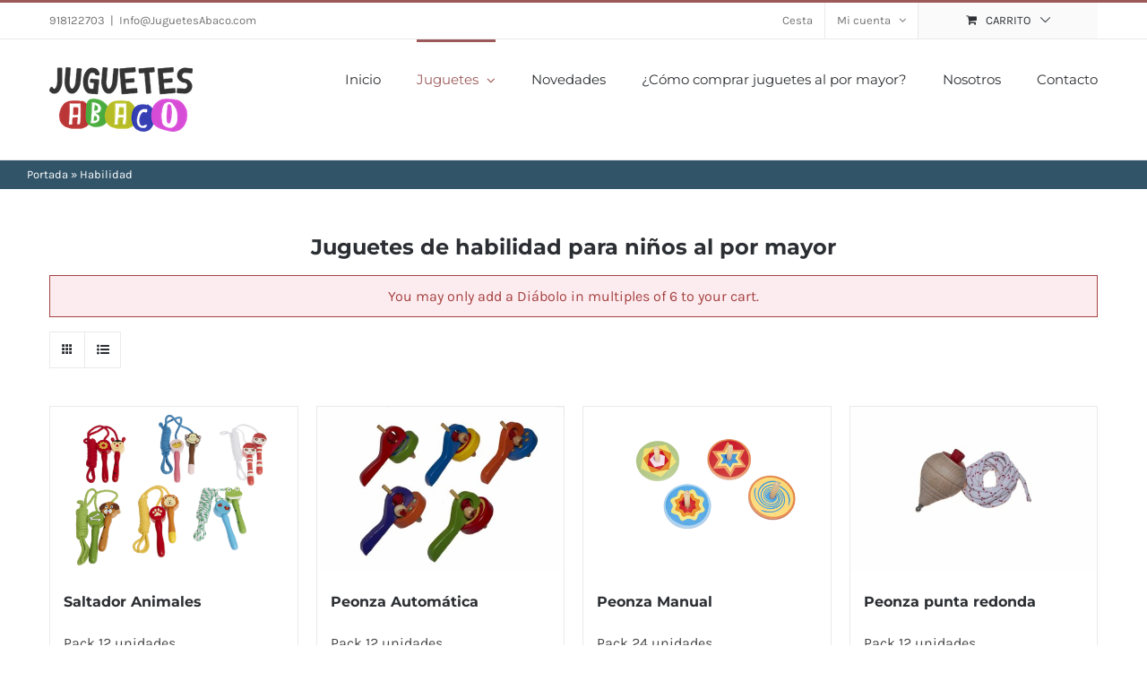

--- FILE ---
content_type: text/html; charset=UTF-8
request_url: https://www.juguetesabaco.com/categoria-producto/habilidad/?add-to-cart=18968
body_size: 15218
content:
<!DOCTYPE html>
<html class="avada-html-layout-wide avada-html-header-position-top avada-html-is-archive" lang="es" prefix="og: http://ogp.me/ns# fb: http://ogp.me/ns/fb#">
<head>
	<!-- Google Tag Manager -->
<script>(function(w,d,s,l,i){w[l]=w[l]||[];w[l].push({'gtm.start':
new Date().getTime(),event:'gtm.js'});var f=d.getElementsByTagName(s)[0],
j=d.createElement(s),dl=l!='dataLayer'?'&l='+l:'';j.async=true;j.src=
'https://www.googletagmanager.com/gtm.js?id='+i+dl;f.parentNode.insertBefore(j,f);
})(window,document,'script','dataLayer','GTM-57KSMFF');</script>
<!-- End Google Tag Manager -->
	
	<meta http-equiv="X-UA-Compatible" content="IE=edge" />
	<meta http-equiv="Content-Type" content="text/html; charset=utf-8"/>
	<meta name="viewport" content="width=device-width, initial-scale=1" />
	<meta name='robots' content='index, follow, max-image-preview:large, max-snippet:-1, max-video-preview:-1' />

<!-- Google Tag Manager for WordPress by gtm4wp.com -->
<script data-cfasync="false" data-pagespeed-no-defer>
	var gtm4wp_datalayer_name = "dataLayer";
	var dataLayer = dataLayer || [];
</script>
<!-- End Google Tag Manager for WordPress by gtm4wp.com -->
	<!-- This site is optimized with the Yoast SEO plugin v17.0 - https://yoast.com/wordpress/plugins/seo/ -->
	<title>Juguetes de habilidad para niños al por mayor</title>
	<meta name="description" content="Comprar juguetes de habilidad al por mayor: Peonzas, diábolos, combas, caza bolas..." />
	<link rel="canonical" href="https://www.juguetesabaco.com/categoria-producto/habilidad/" />
	<meta property="og:locale" content="es_ES" />
	<meta property="og:type" content="article" />
	<meta property="og:title" content="Juguetes de habilidad para niños al por mayor" />
	<meta property="og:description" content="Comprar juguetes de habilidad al por mayor: Peonzas, diábolos, combas, caza bolas..." />
	<meta property="og:url" content="https://www.juguetesabaco.com/categoria-producto/habilidad/" />
	<meta property="og:site_name" content="JuguetesAbaco" />
	<meta name="twitter:card" content="summary" />
	<script type="application/ld+json" class="yoast-schema-graph">{"@context":"https://schema.org","@graph":[{"@type":"WebSite","@id":"https://www.juguetesabaco.com/#website","url":"https://www.juguetesabaco.com/","name":"JuguetesAbaco","description":"JuguetesAbaco","potentialAction":[{"@type":"SearchAction","target":{"@type":"EntryPoint","urlTemplate":"https://www.juguetesabaco.com/?s={search_term_string}"},"query-input":"required name=search_term_string"}],"inLanguage":"es"},{"@type":"CollectionPage","@id":"https://www.juguetesabaco.com/categoria-producto/habilidad/#webpage","url":"https://www.juguetesabaco.com/categoria-producto/habilidad/","name":"Juguetes de habilidad para ni\u00f1os al por mayor","isPartOf":{"@id":"https://www.juguetesabaco.com/#website"},"description":"Comprar juguetes de habilidad al por mayor: Peonzas, di\u00e1bolos, combas, caza bolas...","breadcrumb":{"@id":"https://www.juguetesabaco.com/categoria-producto/habilidad/#breadcrumb"},"inLanguage":"es","potentialAction":[{"@type":"ReadAction","target":["https://www.juguetesabaco.com/categoria-producto/habilidad/"]}]},{"@type":"BreadcrumbList","@id":"https://www.juguetesabaco.com/categoria-producto/habilidad/#breadcrumb","itemListElement":[{"@type":"ListItem","position":1,"name":"Portada","item":"https://www.juguetesabaco.com/"},{"@type":"ListItem","position":2,"name":"Habilidad"}]}]}</script>
	<!-- / Yoast SEO plugin. -->


<link rel="alternate" type="application/rss+xml" title="JuguetesAbaco &raquo; Feed" href="https://www.juguetesabaco.com/feed/" />
<link rel="alternate" type="application/rss+xml" title="JuguetesAbaco &raquo; Feed de los comentarios" href="https://www.juguetesabaco.com/comments/feed/" />
		
		
		
		
		
		<link rel="alternate" type="application/rss+xml" title="JuguetesAbaco &raquo; Habilidad Categoría Feed" href="https://www.juguetesabaco.com/categoria-producto/habilidad/feed/" />
<style type="text/css">
img.wp-smiley,
img.emoji {
	display: inline !important;
	border: none !important;
	box-shadow: none !important;
	height: 1em !important;
	width: 1em !important;
	margin: 0 .07em !important;
	vertical-align: -0.1em !important;
	background: none !important;
	padding: 0 !important;
}
</style>
	<link rel='stylesheet' id='wc-blocks-vendors-style-css'  href='https://www.juguetesabaco.com/wp-content/plugins/woocommerce/packages/woocommerce-blocks/build/wc-blocks-vendors-style.css?ver=5.5.1' type='text/css' media='all' />
<link rel='stylesheet' id='wc-blocks-style-css'  href='https://www.juguetesabaco.com/wp-content/plugins/woocommerce/packages/woocommerce-blocks/build/wc-blocks-style.css?ver=5.5.1' type='text/css' media='all' />
<link rel='stylesheet' id='contact-form-7-css'  href='https://www.juguetesabaco.com/wp-content/plugins/contact-form-7/includes/css/styles.css?ver=5.4.2' type='text/css' media='all' />
<link rel='stylesheet' id='wcqu_quantity_styles-css'  href='https://www.juguetesabaco.com/wp-content/plugins/quantities-and-units-for-woocommerce/assets/css/styles.css?ver=5.8.12' type='text/css' media='all' />
<link rel='stylesheet' id='rs-plugin-settings-css'  href='https://www.juguetesabaco.com/wp-content/plugins/revslider/public/assets/css/rs6.css?ver=6.4.6' type='text/css' media='all' />
<style id='rs-plugin-settings-inline-css' type='text/css'>
#rs-demo-id {}
</style>
<style id='woocommerce-inline-inline-css' type='text/css'>
.woocommerce form .form-row .required { visibility: visible; }
</style>
<link rel='stylesheet' id='yith-infs-style-css'  href='https://www.juguetesabaco.com/wp-content/plugins/yith-infinite-scrolling/assets/css/frontend.css?ver=1.5.2' type='text/css' media='all' />
<link rel='stylesheet' id='parent-theme-css'  href='https://www.juguetesabaco.com/wp-content/themes/Avada/style.css?ver=5.8.12' type='text/css' media='all' />
<link rel='stylesheet' id='fusion-dynamic-css-css'  href='https://www.juguetesabaco.com/wp-content/uploads/fusion-styles/6de97a0b25672c8d230c791d3d1bd696.min.css?ver=3.4.1' type='text/css' media='all' />
<script type="text/template" id="tmpl-variation-template">
	<div class="woocommerce-variation-description">{{{ data.variation.variation_description }}}</div>
	<div class="woocommerce-variation-price">{{{ data.variation.price_html }}}</div>
	<div class="woocommerce-variation-availability">{{{ data.variation.availability_html }}}</div>
</script>
<script type="text/template" id="tmpl-unavailable-variation-template">
	<p>Lo sentimos, este producto no está disponible. Por favor elige otra combinación.</p>
</script>
<script type='text/javascript' src='https://www.juguetesabaco.com/wp-includes/js/jquery/jquery.min.js?ver=3.6.0' id='jquery-core-js'></script>
<script type='text/javascript' src='https://www.juguetesabaco.com/wp-includes/js/jquery/jquery-migrate.min.js?ver=3.3.2' id='jquery-migrate-js'></script>
<script type='text/javascript' src='https://www.juguetesabaco.com/wp-content/plugins/quantities-and-units-for-woocommerce/assets/js/ipq_input_value_validation.js?ver=5.8.12' id='ipq_validation-js'></script>
<script type='text/javascript' src='https://www.juguetesabaco.com/wp-content/plugins/revslider/public/assets/js/rbtools.min.js?ver=6.4.4' id='tp-tools-js'></script>
<script type='text/javascript' src='https://www.juguetesabaco.com/wp-content/plugins/revslider/public/assets/js/rs6.min.js?ver=6.4.6' id='revmin-js'></script>
<script type='text/javascript' src='https://www.juguetesabaco.com/wp-content/plugins/woocommerce/assets/js/jquery-cookie/jquery.cookie.min.js?ver=1.4.1-wc.5.6.2' id='jquery-cookie-js'></script>
<script type='text/javascript' id='wooptpm-js-extra'>
/* <![CDATA[ */
var ajax_object = {"ajax_url":"https:\/\/www.juguetesabaco.com\/wp-admin\/admin-ajax.php"};
/* ]]> */
</script>
<script type='text/javascript' src='https://www.juguetesabaco.com/wp-content/plugins/woocommerce-google-adwords-conversion-tracking-tag/js/public/wooptpm.js?ver=1.11.2' id='wooptpm-js'></script>
<link rel="https://api.w.org/" href="https://www.juguetesabaco.com/wp-json/" /><link rel="alternate" type="application/json" href="https://www.juguetesabaco.com/wp-json/wp/v2/product_cat/13" /><link rel="EditURI" type="application/rsd+xml" title="RSD" href="https://www.juguetesabaco.com/xmlrpc.php?rsd" />
<link rel="wlwmanifest" type="application/wlwmanifest+xml" href="https://www.juguetesabaco.com/wp-includes/wlwmanifest.xml" /> 
<meta name="generator" content="WordPress 5.8.12" />
<meta name="generator" content="WooCommerce 5.6.2" />

<!-- Google Tag Manager for WordPress by gtm4wp.com -->
<!-- GTM Container placement set to automatic -->
<script data-cfasync="false" data-pagespeed-no-defer type="text/javascript">
	var dataLayer_content = {"pagePostType":"product","pagePostType2":"tax-product","pageCategory":[]};
	dataLayer.push( dataLayer_content );
</script>
<script data-cfasync="false" data-pagespeed-no-defer type="text/javascript">
(function(w,d,s,l,i){w[l]=w[l]||[];w[l].push({'gtm.start':
new Date().getTime(),event:'gtm.js'});var f=d.getElementsByTagName(s)[0],
j=d.createElement(s),dl=l!='dataLayer'?'&l='+l:'';j.async=true;j.src=
'//www.googletagmanager.com/gtm.js?id='+i+dl;f.parentNode.insertBefore(j,f);
})(window,document,'script','dataLayer','GTM-TMQ5ZW29');
</script>
<!-- End Google Tag Manager for WordPress by gtm4wp.com --><style type="text/css" id="css-fb-visibility">@media screen and (max-width: 640px){.fusion-no-small-visibility{display:none !important;}body:not(.fusion-builder-ui-wireframe) .sm-text-align-center{text-align:center !important;}body:not(.fusion-builder-ui-wireframe) .sm-text-align-left{text-align:left !important;}body:not(.fusion-builder-ui-wireframe) .sm-text-align-right{text-align:right !important;}body:not(.fusion-builder-ui-wireframe) .sm-mx-auto{margin-left:auto !important;margin-right:auto !important;}body:not(.fusion-builder-ui-wireframe) .sm-ml-auto{margin-left:auto !important;}body:not(.fusion-builder-ui-wireframe) .sm-mr-auto{margin-right:auto !important;}body:not(.fusion-builder-ui-wireframe) .fusion-absolute-position-small{position:absolute;top:auto;width:100%;}}@media screen and (min-width: 641px) and (max-width: 1024px){.fusion-no-medium-visibility{display:none !important;}body:not(.fusion-builder-ui-wireframe) .md-text-align-center{text-align:center !important;}body:not(.fusion-builder-ui-wireframe) .md-text-align-left{text-align:left !important;}body:not(.fusion-builder-ui-wireframe) .md-text-align-right{text-align:right !important;}body:not(.fusion-builder-ui-wireframe) .md-mx-auto{margin-left:auto !important;margin-right:auto !important;}body:not(.fusion-builder-ui-wireframe) .md-ml-auto{margin-left:auto !important;}body:not(.fusion-builder-ui-wireframe) .md-mr-auto{margin-right:auto !important;}body:not(.fusion-builder-ui-wireframe) .fusion-absolute-position-medium{position:absolute;top:auto;width:100%;}}@media screen and (min-width: 1025px){.fusion-no-large-visibility{display:none !important;}body:not(.fusion-builder-ui-wireframe) .lg-text-align-center{text-align:center !important;}body:not(.fusion-builder-ui-wireframe) .lg-text-align-left{text-align:left !important;}body:not(.fusion-builder-ui-wireframe) .lg-text-align-right{text-align:right !important;}body:not(.fusion-builder-ui-wireframe) .lg-mx-auto{margin-left:auto !important;margin-right:auto !important;}body:not(.fusion-builder-ui-wireframe) .lg-ml-auto{margin-left:auto !important;}body:not(.fusion-builder-ui-wireframe) .lg-mr-auto{margin-right:auto !important;}body:not(.fusion-builder-ui-wireframe) .fusion-absolute-position-large{position:absolute;top:auto;width:100%;}}</style>
<!-- START woopt Pixel Manager -->

        <script data-cfasync="false">

            function wooptpmExists() {
                return new Promise(function (resolve, reject) {
                    (function waitForWooptpm() {
                        if (window.wooptpm) return resolve();
                        setTimeout(waitForWooptpm, 30);
                    })();
                });
            }

            window.wooptpmDataLayer = window.wooptpmDataLayer || {};
            window.wooptpmDataLayer = {"cart":{},"cart_item_keys":{},"pixels":{},"orderDeduplication":true,"position":1,"viewItemListTrigger":{"testMode":false,"backgroundColor":"green","opacity":0.5,"repeat":true,"timeout":1000,"threshold":0.8},"version":{"number":"1.11.2","pro":false}};

        </script>

        
        <script>
            wooptpmDataLayer.shop = {"list_name":"Product Category | Habilidad","list_id":"product_category.habilidad","page_type":"product_category","currency":"EUR","mini_cart":{"track":true}};
        </script>
        
        <script>
            wooptpmDataLayer.general = {"variationsOutput":true};
        </script>
        
      <!-- START Google scripts -->

        <script>
            wooptpmDataLayer.pixels = {"google":{"ads":{"dynamic_remarketing":{"status":false,"id_type":"post_id","send_events_with_parent_ids":true},"conversionIds":["AW-954406765"],"google_business_vertical":"retail"},"analytics":{"universal":{"property_id":""},"ga4":{"measurement_id":""},"id_type":"post_id","eec":false}}};
        </script>
        
        <script async src='https://www.googletagmanager.com/gtag/js?id=AW-954406765'></script>
        <script>

            window.dataLayer = window.dataLayer || [];

            window.gtag = function gtag() {
                dataLayer.push(arguments);
            }
    
            gtag('js', new Date());            
			gtag('config', 'AW-954406765');
        
        
        

        
		//# sourceURL=wooptpmGoogleInlineScripts.js
		</script>

	<!-- END Google scripts -->

<!-- END woopt Pixel Manager -->
	<noscript><style>.woocommerce-product-gallery{ opacity: 1 !important; }</style></noscript>
	<style type="text/css">.recentcomments a{display:inline !important;padding:0 !important;margin:0 !important;}</style><meta name="generator" content="Powered by Slider Revolution 6.4.6 - responsive, Mobile-Friendly Slider Plugin for WordPress with comfortable drag and drop interface." />
<script type="text/javascript">function setREVStartSize(e){
			//window.requestAnimationFrame(function() {				 
				window.RSIW = window.RSIW===undefined ? window.innerWidth : window.RSIW;	
				window.RSIH = window.RSIH===undefined ? window.innerHeight : window.RSIH;	
				try {								
					var pw = document.getElementById(e.c).parentNode.offsetWidth,
						newh;
					pw = pw===0 || isNaN(pw) ? window.RSIW : pw;
					e.tabw = e.tabw===undefined ? 0 : parseInt(e.tabw);
					e.thumbw = e.thumbw===undefined ? 0 : parseInt(e.thumbw);
					e.tabh = e.tabh===undefined ? 0 : parseInt(e.tabh);
					e.thumbh = e.thumbh===undefined ? 0 : parseInt(e.thumbh);
					e.tabhide = e.tabhide===undefined ? 0 : parseInt(e.tabhide);
					e.thumbhide = e.thumbhide===undefined ? 0 : parseInt(e.thumbhide);
					e.mh = e.mh===undefined || e.mh=="" || e.mh==="auto" ? 0 : parseInt(e.mh,0);		
					if(e.layout==="fullscreen" || e.l==="fullscreen") 						
						newh = Math.max(e.mh,window.RSIH);					
					else{					
						e.gw = Array.isArray(e.gw) ? e.gw : [e.gw];
						for (var i in e.rl) if (e.gw[i]===undefined || e.gw[i]===0) e.gw[i] = e.gw[i-1];					
						e.gh = e.el===undefined || e.el==="" || (Array.isArray(e.el) && e.el.length==0)? e.gh : e.el;
						e.gh = Array.isArray(e.gh) ? e.gh : [e.gh];
						for (var i in e.rl) if (e.gh[i]===undefined || e.gh[i]===0) e.gh[i] = e.gh[i-1];
											
						var nl = new Array(e.rl.length),
							ix = 0,						
							sl;					
						e.tabw = e.tabhide>=pw ? 0 : e.tabw;
						e.thumbw = e.thumbhide>=pw ? 0 : e.thumbw;
						e.tabh = e.tabhide>=pw ? 0 : e.tabh;
						e.thumbh = e.thumbhide>=pw ? 0 : e.thumbh;					
						for (var i in e.rl) nl[i] = e.rl[i]<window.RSIW ? 0 : e.rl[i];
						sl = nl[0];									
						for (var i in nl) if (sl>nl[i] && nl[i]>0) { sl = nl[i]; ix=i;}															
						var m = pw>(e.gw[ix]+e.tabw+e.thumbw) ? 1 : (pw-(e.tabw+e.thumbw)) / (e.gw[ix]);					
						newh =  (e.gh[ix] * m) + (e.tabh + e.thumbh);
					}				
					if(window.rs_init_css===undefined) window.rs_init_css = document.head.appendChild(document.createElement("style"));					
					document.getElementById(e.c).height = newh+"px";
					window.rs_init_css.innerHTML += "#"+e.c+"_wrapper { height: "+newh+"px }";				
				} catch(e){
					console.log("Failure at Presize of Slider:" + e)
				}					   
			//});
		  };</script>
		<script type="text/javascript">
			var doc = document.documentElement;
			doc.setAttribute( 'data-useragent', navigator.userAgent );
		</script>
		<!-- WooCommerce Google Analytics Integration -->
		<script type='text/javascript'>
			var gaProperty = 'UA-36416452-1';
			var disableStr = 'ga-disable-' + gaProperty;
			if ( document.cookie.indexOf( disableStr + '=true' ) > -1 ) {
				window[disableStr] = true;
			}
			function gaOptout() {
				document.cookie = disableStr + '=true; expires=Thu, 31 Dec 2099 23:59:59 UTC; path=/';
				window[disableStr] = true;
			}
		</script><script type='text/javascript'>(function(i,s,o,g,r,a,m){i['GoogleAnalyticsObject']=r;i[r]=i[r]||function(){
		(i[r].q=i[r].q||[]).push(arguments)},i[r].l=1*new Date();a=s.createElement(o),
		m=s.getElementsByTagName(o)[0];a.async=1;a.src=g;m.parentNode.insertBefore(a,m)
		})(window,document,'script', '//www.google-analytics.com/analytics.js','ga');ga( 'create', 'UA-36416452-1', 'auto' );(window.gaDevIds=window.gaDevIds||[]).push('dOGY3NW');ga( 'set', 'anonymizeIp', true );
		ga( 'set', 'dimension1', 'no' );
ga( 'require', 'ec' );</script>
		<!-- /WooCommerce Google Analytics Integration -->
		
	
	
</head>

<body class="archive tax-product_cat term-habilidad term-13 theme-Avada woocommerce woocommerce-page woocommerce-no-js fusion-image-hovers fusion-pagination-sizing fusion-button_size-medium fusion-button_type-flat fusion-button_span-no avada-image-rollover-circle-yes avada-image-rollover-yes avada-image-rollover-direction-bottom fusion-body ltr fusion-sticky-header no-tablet-sticky-header no-mobile-sticky-header no-mobile-slidingbar avada-has-rev-slider-styles fusion-disable-outline fusion-sub-menu-fade mobile-logo-pos-center layout-wide-mode avada-has-boxed-modal-shadow- layout-scroll-offset-full avada-has-zero-margin-offset-top fusion-top-header menu-text-align-center fusion-woo-product-design-classic fusion-woo-shop-page-columns-4 fusion-woo-related-columns-4 fusion-woo-archive-page-columns-4 avada-has-woo-gallery-disabled woo-sale-badge-circle woo-outofstock-badge-top_bar mobile-menu-design-modern fusion-hide-pagination-text fusion-header-layout-v2 avada-responsive avada-footer-fx-none avada-menu-highlight-style-bar fusion-search-form-clean fusion-main-menu-search-overlay fusion-avatar-circle avada-sticky-shrinkage avada-dropdown-styles avada-blog-layout-grid avada-blog-archive-layout-grid avada-header-shadow-no avada-menu-icon-position-left fusion-has-main-nav-icon-circle avada-has-pagetitle-100-width avada-has-pagetitle-bg-full avada-has-breadcrumb-mobile-hidden avada-has-titlebar-bar_and_content avada-has-pagination-padding avada-flyout-menu-direction-fade avada-ec-views-v1" >
	<!-- Google Tag Manager (noscript) -->
<noscript><iframe src="https://www.googletagmanager.com/ns.html?id=GTM-57KSMFF"
height="0" width="0" style="display:none;visibility:hidden"></iframe></noscript>
<!-- End Google Tag Manager (noscript) -->
	
<!-- GTM Container placement set to automatic -->
<!-- Google Tag Manager (noscript) -->
				<noscript><iframe src="https://www.googletagmanager.com/ns.html?id=GTM-TMQ5ZW29" height="0" width="0" style="display:none;visibility:hidden" aria-hidden="true"></iframe></noscript>
<!-- End Google Tag Manager (noscript) -->	<a class="skip-link screen-reader-text" href="#content">Saltar al contenido</a>

	<div id="boxed-wrapper">
		<div class="fusion-sides-frame"></div>
		<div id="wrapper" class="fusion-wrapper">
			<div id="home" style="position:relative;top:-1px;"></div>
			
				
			<header class="fusion-header-wrapper">
				<div class="fusion-header-v2 fusion-logo-alignment fusion-logo-center fusion-sticky-menu- fusion-sticky-logo- fusion-mobile-logo-  fusion-mobile-menu-design-modern">
					
<div class="fusion-secondary-header">
	<div class="fusion-row">
					<div class="fusion-alignleft">
				<div class="fusion-contact-info"><span class="fusion-contact-info-phone-number"><a href="tel:918122703">918122703</a></span><span class="fusion-header-separator">|</span><span class="fusion-contact-info-email-address"><a href="mailto:I&#110;&#102;o&#64;J&#117;guete&#115;Ab&#97;co&#46;co&#109;">I&#110;&#102;o&#64;J&#117;guete&#115;Ab&#97;co&#46;co&#109;</a></span></div>			</div>
							<div class="fusion-alignright">
				<nav class="fusion-secondary-menu" role="navigation" aria-label="Menú secundario"><ul id="menu-top-secondary-menu" class="menu"><li  id="menu-item-18427"  class="menu-item menu-item-type-post_type menu-item-object-page menu-item-18427"  data-item-id="18427"><a  href="https://www.juguetesabaco.com/carrito/" class="fusion-bar-highlight"><span class="menu-text">Cesta</span></a></li><li class="menu-item fusion-dropdown-menu menu-item-has-children fusion-custom-menu-item fusion-menu-login-box"><a href="https://www.juguetesabaco.com/mi-cuenta/" aria-haspopup="true" class="fusion-bar-highlight"><span class="menu-text">Mi cuenta</span><span class="fusion-caret"><i class="fusion-dropdown-indicator"></i></span></a><div class="fusion-custom-menu-item-contents"><form action="https://www.juguetesabaco.com/wp-login.php" name="loginform" method="post"><p><input type="text" class="input-text" name="log" id="username" value="" placeholder="Nombre de usuario" /></p><p><input type="password" class="input-text" name="pwd" id="password" value="" placeholder="Contraseña" /></p><p class="fusion-remember-checkbox"><label for="fusion-menu-login-box-rememberme"><input name="rememberme" type="checkbox" id="fusion-menu-login-box-rememberme" value="forever"> Recuérdame</label></p><input type="hidden" name="fusion_woo_login_box" value="true" /><p class="fusion-login-box-submit"><input type="submit" name="wp-submit" id="wp-submit" class="button button-small default comment-submit" value="Acceso"><input type="hidden" name="redirect" value=""></p></form><a class="fusion-menu-login-box-register" href="https://www.juguetesabaco.com/mi-cuenta/" title="Registrar">Registrar</a></div></li><li class="fusion-custom-menu-item fusion-menu-cart fusion-secondary-menu-cart"><a class="fusion-secondary-menu-icon fusion-bar-highlight" href="https://www.juguetesabaco.com/carrito/"><span class="menu-text" aria-label="Ver carrito">Carrito</span></a></li></ul></nav><nav class="fusion-mobile-nav-holder fusion-mobile-menu-text-align-left" aria-label="Menú movil secundario"></nav>			</div>
			</div>
</div>
<div class="fusion-header-sticky-height"></div>
<div class="fusion-header">
	<div class="fusion-row">
					<div class="fusion-logo" data-margin-top="31px" data-margin-bottom="31px" data-margin-left="0px" data-margin-right="0px">
			<a class="fusion-logo-link"  href="https://www.juguetesabaco.com/" >

						<!-- standard logo -->
			<img src="https://www.juguetesabaco.com/wp-content/uploads/revslider/woocomercehome/logo-abaco.png" srcset="https://www.juguetesabaco.com/wp-content/uploads/revslider/woocomercehome/logo-abaco.png 1x" width="160" height="72" alt="JuguetesAbaco Logo" data-retina_logo_url="" class="fusion-standard-logo" />

			
					</a>
		</div>		<nav class="fusion-main-menu" aria-label="Menú principal"><div class="fusion-overlay-search">		<form role="search" class="searchform fusion-search-form  fusion-search-form-clean" method="get" action="https://www.juguetesabaco.com/">
			<div class="fusion-search-form-content">

				
				<div class="fusion-search-field search-field">
					<label><span class="screen-reader-text">Buscar:</span>
													<input type="search" value="" name="s" class="s" placeholder="Buscar..." required aria-required="true" aria-label="Buscar..."/>
											</label>
				</div>
				<div class="fusion-search-button search-button">
					<input type="submit" class="fusion-search-submit searchsubmit" aria-label="Buscar" value="&#xf002;" />
									</div>

				
			</div>


			
		</form>
		<div class="fusion-search-spacer"></div><a href="#" role="button" aria-label="Close Search" class="fusion-close-search"></a></div><ul id="menu-main-menu" class="fusion-menu"><li  id="menu-item-18417"  class="menu-item menu-item-type-post_type menu-item-object-page menu-item-home menu-item-18417"  data-item-id="18417"><a  href="https://www.juguetesabaco.com/" class="fusion-bar-highlight"><span class="menu-text">Inicio</span></a></li><li  id="menu-item-18416"  class="menu-item menu-item-type-post_type menu-item-object-page current-menu-ancestor current-menu-parent current_page_parent current_page_ancestor menu-item-has-children menu-item-18416 fusion-dropdown-menu"  data-item-id="18416"><a  href="https://www.juguetesabaco.com/tienda/" class="fusion-bar-highlight"><span class="menu-text">Juguetes</span> <span class="fusion-caret"><i class="fusion-dropdown-indicator" aria-hidden="true"></i></span></a><ul class="sub-menu"><li  id="menu-item-18418"  class="menu-item menu-item-type-taxonomy menu-item-object-product_cat menu-item-18418 fusion-dropdown-submenu" ><a  href="https://www.juguetesabaco.com/categoria-producto/armas/" class="fusion-bar-highlight"><span>Armas</span></a></li><li  id="menu-item-20845"  class="menu-item menu-item-type-custom menu-item-object-custom menu-item-20845 fusion-dropdown-submenu" ><a  href="https://www.juguetesabaco.com/categoria-producto/disfraces/" class="fusion-bar-highlight"><span>Disfraces</span></a></li><li  id="menu-item-18419"  class="menu-item menu-item-type-taxonomy menu-item-object-product_cat menu-item-18419 fusion-dropdown-submenu" ><a  href="https://www.juguetesabaco.com/categoria-producto/juguetes-musicales/" class="fusion-bar-highlight"><span>Juguetes Musicales</span></a></li><li  id="menu-item-18423"  class="menu-item menu-item-type-taxonomy menu-item-object-product_cat menu-item-18423 fusion-dropdown-submenu" ><a  href="https://www.juguetesabaco.com/categoria-producto/trenes-y-coches/" class="fusion-bar-highlight"><span>Trenes y Coches</span></a></li><li  id="menu-item-18425"  class="menu-item menu-item-type-taxonomy menu-item-object-product_cat menu-item-18425 fusion-dropdown-submenu" ><a  href="https://www.juguetesabaco.com/categoria-producto/puzzles/" class="fusion-bar-highlight"><span>Puzzles</span></a></li><li  id="menu-item-18426"  class="menu-item menu-item-type-taxonomy menu-item-object-product_cat menu-item-18426 fusion-dropdown-submenu" ><a  href="https://www.juguetesabaco.com/categoria-producto/educativos/" class="fusion-bar-highlight"><span>Educativos</span></a></li><li  id="menu-item-18421"  class="menu-item menu-item-type-taxonomy menu-item-object-product_cat menu-item-18421 fusion-dropdown-submenu" ><a  href="https://www.juguetesabaco.com/categoria-producto/marionetas-y-titeres/" class="fusion-bar-highlight"><span>Marionetas y Títeres</span></a></li><li  id="menu-item-18424"  class="menu-item menu-item-type-taxonomy menu-item-object-product_cat menu-item-18424 fusion-dropdown-submenu" ><a  href="https://www.juguetesabaco.com/categoria-producto/arrastres/" class="fusion-bar-highlight"><span>Arrastres</span></a></li><li  id="menu-item-18422"  class="menu-item menu-item-type-taxonomy menu-item-object-product_cat current-menu-item menu-item-18422 fusion-dropdown-submenu" ><a  href="https://www.juguetesabaco.com/categoria-producto/habilidad/" class="fusion-bar-highlight"><span>Habilidad</span></a></li><li  id="menu-item-18420"  class="menu-item menu-item-type-taxonomy menu-item-object-product_cat menu-item-18420 fusion-dropdown-submenu" ><a  href="https://www.juguetesabaco.com/categoria-producto/otros/" class="fusion-bar-highlight"><span>Otros</span></a></li></ul></li><li  id="menu-item-18415"  class="menu-item menu-item-type-post_type menu-item-object-page menu-item-18415"  data-item-id="18415"><a  href="https://www.juguetesabaco.com/novedades-juguetes-importados/" class="fusion-bar-highlight"><span class="menu-text">Novedades</span></a></li><li  id="menu-item-19205"  class="menu-item menu-item-type-post_type menu-item-object-page menu-item-19205"  data-item-id="19205"><a  href="https://www.juguetesabaco.com/comprar-juguetes-al-mayor/" class="fusion-bar-highlight"><span class="menu-text">¿Cómo comprar juguetes al por mayor?</span></a></li><li  id="menu-item-18414"  class="menu-item menu-item-type-post_type menu-item-object-page menu-item-18414"  data-item-id="18414"><a  href="https://www.juguetesabaco.com/nosotros/" class="fusion-bar-highlight"><span class="menu-text">Nosotros</span></a></li><li  id="menu-item-19136"  class="menu-item menu-item-type-post_type menu-item-object-page menu-item-19136"  data-item-id="19136"><a  href="https://www.juguetesabaco.com/contacto/" class="fusion-bar-highlight"><span class="menu-text">Contacto</span></a></li></ul></nav>	<div class="fusion-mobile-menu-icons">
							<a href="#" class="fusion-icon awb-icon-bars" aria-label="Alternar menú móvil" aria-expanded="false"></a>
		
		
		
			</div>

<nav class="fusion-mobile-nav-holder fusion-mobile-menu-text-align-left" aria-label="Main Menu Mobile"></nav>

					</div>
</div>
				</div>
				<div class="fusion-clearfix"></div>
			</header>
							
						<div id="sliders-container" class="fusion-slider-visibility">
					</div>
				
				
			
			<div class="avada-page-titlebar-wrapper" role="banner">
	<div class="fusion-page-title-bar fusion-page-title-bar-none fusion-page-title-bar-right">
		<div class="fusion-page-title-row">
			<div class="fusion-page-title-wrapper">
				<div class="fusion-page-title-captions">

					
					
				</div>

															<div class="fusion-page-title-secondary">
							<div class="fusion-breadcrumbs"><span><span><a href="https://www.juguetesabaco.com/">Portada</a> &raquo; <span class="breadcrumb_last" aria-current="page">Habilidad</span></span></span></div>						</div>
									
			</div>
		</div>
	</div>
</div>

						<main id="main" class="clearfix ">
				<div class="fusion-row" style="">
		<div class="woocommerce-container">
			<section id="content"class="full-width" style="width: 100%;">
		<header class="woocommerce-products-header">
	
	<div class="term-description"><h2 style="text-align: center">Juguetes de habilidad para niños al por mayor</h2>
</div></header>
<div class="woocommerce-notices-wrapper"><ul class="woocommerce-error" role="alert">
			<li>
			You may only add a Diábolo in multiples of 6 to your cart.		</li>
	</ul>
</div>
<div class="catalog-ordering fusion-clearfix">
	
											<ul class="fusion-grid-list-view">
			<li class="fusion-grid-view-li active-view">
				<a class="fusion-grid-view" aria-label="Ver como cuadrícula" aria-haspopup="true" href="?add-to-cart=18968&product_view=grid"><i class="awb-icon-grid icomoon-grid" aria-hidden="true"></i></a>
			</li>
			<li class="fusion-list-view-li">
				<a class="fusion-list-view" aria-haspopup="true" aria-label="Ver como lista" href="?add-to-cart=18968&product_view=list"><i class="awb-icon-list icomoon-list" aria-hidden="true"></i></a>
			</li>
		</ul>
	</div>
<ul class="products clearfix products-4">
<li class="product type-product post-20655 status-publish first instock product_cat-habilidad has-post-thumbnail taxable shipping-taxable purchasable product-type-simple product-grid-view">
	<div class="fusion-product-wrapper">
<a href="https://www.juguetesabaco.com/producto/saltador-animales/" class="product-images" aria-label="Saltador Animales">

<div class="featured-image">
		<img width="500" height="333" src="https://www.juguetesabaco.com/wp-content/uploads/2019/11/MG_8199-500x333.png" class="attachment-shop_catalog size-shop_catalog wp-post-image" alt="" srcset="https://www.juguetesabaco.com/wp-content/uploads/2019/11/MG_8199-200x133.png 200w, https://www.juguetesabaco.com/wp-content/uploads/2019/11/MG_8199-300x200.png 300w, https://www.juguetesabaco.com/wp-content/uploads/2019/11/MG_8199-400x267.png 400w, https://www.juguetesabaco.com/wp-content/uploads/2019/11/MG_8199-500x333.png 500w, https://www.juguetesabaco.com/wp-content/uploads/2019/11/MG_8199-600x400.png 600w, https://www.juguetesabaco.com/wp-content/uploads/2019/11/MG_8199-768x512.png 768w, https://www.juguetesabaco.com/wp-content/uploads/2019/11/MG_8199-800x533.png 800w, https://www.juguetesabaco.com/wp-content/uploads/2019/11/MG_8199-1024x683.png 1024w, https://www.juguetesabaco.com/wp-content/uploads/2019/11/MG_8199.png 1200w" sizes="(max-width: 500px) 100vw, 500px" />
						<div class="cart-loading"><i class="awb-icon-spinner" aria-hidden="true"></i></div>
			</div>
</a>
<div class="fusion-product-content">
	<div class="product-details">
		<div class="product-details-container">
<h3 class="product-title">
	<a href="https://www.juguetesabaco.com/producto/saltador-animales/">
		Saltador Animales	</a>
</h3>
<div class="fusion-price-rating">
<p>Pack 12 unidades<br />
1,75 €*/unidad<br />
Medida: 14cm</p>
Ref. 402<br>
	<span class="price"><span class="woocommerce-Price-amount amount"><bdi>1,75<span class="woocommerce-Price-currencySymbol">&euro;</span></bdi></span> <small class="woocommerce-price-suffix">IVA no incluido</small></span>
		</div>
	</div>
</div>


	<div class="product-buttons">
		<div class="fusion-content-sep sep-double sep-solid"></div>
		<div class="product-buttons-container clearfix">
<a href="?add-to-cart=20655" data-quantity="1" class="button product_type_simple add_to_cart_button ajax_add_to_cart" data-product_id="20655" data-product_sku="402" aria-label="Añade &ldquo;Saltador Animales&rdquo; a tu carrito" rel="nofollow">Selecciona cantidad</a>
            <input type='hidden' class='wooptpmProductId' data-id='20655'>
            <script type="text/javascript" data-cfasync="false">
                window.wooptpmDataLayer.products = window.wooptpmDataLayer.products || {};
                window.wooptpmDataLayer.products[20655] = {"id":"20655","sku":"402","name":"Saltador Animales","price":1.75,"brand":"","category":["Habilidad"],"quantity":1,"dyn_r_ids":{"post_id":"20655","sku":"402","gpf":"woocommerce_gpf_20655"},"isVariable":false,"isVariation":false};
                window.wooptpmDataLayer.products[20655]['position'] = window.wooptpmDataLayer.position++;</script>
<a href="https://www.juguetesabaco.com/producto/saltador-animales/" class="show_details_button">
	Detalles</a>


	</div>
	</div>

	</div> </div>
</li>
<li class="product type-product post-18988 status-publish instock product_cat-habilidad has-post-thumbnail taxable shipping-taxable purchasable product-type-simple product-grid-view">
	<div class="fusion-product-wrapper">
<a href="https://www.juguetesabaco.com/producto/peonza-automatica/" class="product-images" aria-label="Peonza Automática">

<div class="featured-image">
		<img width="500" height="333" src="https://www.juguetesabaco.com/wp-content/uploads/2016/10/JugueteMaderaPeonzaAutomatica_Ref644-1-500x333.jpg" class="attachment-shop_catalog size-shop_catalog wp-post-image" alt="" srcset="https://www.juguetesabaco.com/wp-content/uploads/2016/10/JugueteMaderaPeonzaAutomatica_Ref644-1-120x80.jpg 120w, https://www.juguetesabaco.com/wp-content/uploads/2016/10/JugueteMaderaPeonzaAutomatica_Ref644-1-200x133.jpg 200w, https://www.juguetesabaco.com/wp-content/uploads/2016/10/JugueteMaderaPeonzaAutomatica_Ref644-1-300x200.jpg 300w, https://www.juguetesabaco.com/wp-content/uploads/2016/10/JugueteMaderaPeonzaAutomatica_Ref644-1-400x267.jpg 400w, https://www.juguetesabaco.com/wp-content/uploads/2016/10/JugueteMaderaPeonzaAutomatica_Ref644-1-500x333.jpg 500w, https://www.juguetesabaco.com/wp-content/uploads/2016/10/JugueteMaderaPeonzaAutomatica_Ref644-1-600x400.jpg 600w, https://www.juguetesabaco.com/wp-content/uploads/2016/10/JugueteMaderaPeonzaAutomatica_Ref644-1-768x512.jpg 768w, https://www.juguetesabaco.com/wp-content/uploads/2016/10/JugueteMaderaPeonzaAutomatica_Ref644-1-800x533.jpg 800w, https://www.juguetesabaco.com/wp-content/uploads/2016/10/JugueteMaderaPeonzaAutomatica_Ref644-1.jpg 900w" sizes="(max-width: 500px) 100vw, 500px" />
						<div class="cart-loading"><i class="awb-icon-spinner" aria-hidden="true"></i></div>
			</div>
</a>
<div class="fusion-product-content">
	<div class="product-details">
		<div class="product-details-container">
<h3 class="product-title">
	<a href="https://www.juguetesabaco.com/producto/peonza-automatica/">
		Peonza Automática	</a>
</h3>
<div class="fusion-price-rating">
<p>Pack 12 unidades<br />
1,95 €*/unidad<br />
Medida: 14cm</p>
Ref. 410<br>
	<span class="price"><span class="woocommerce-Price-amount amount"><bdi>1,95<span class="woocommerce-Price-currencySymbol">&euro;</span></bdi></span> <small class="woocommerce-price-suffix">IVA no incluido</small></span>
		</div>
	</div>
</div>


	<div class="product-buttons">
		<div class="fusion-content-sep sep-double sep-solid"></div>
		<div class="product-buttons-container clearfix">
<a href="?add-to-cart=18988" data-quantity="1" class="button product_type_simple add_to_cart_button ajax_add_to_cart" data-product_id="18988" data-product_sku="410" aria-label="Añade &ldquo;Peonza Automática&rdquo; a tu carrito" rel="nofollow">Selecciona cantidad</a>
            <input type='hidden' class='wooptpmProductId' data-id='18988'>
            <script type="text/javascript" data-cfasync="false">
                window.wooptpmDataLayer.products = window.wooptpmDataLayer.products || {};
                window.wooptpmDataLayer.products[18988] = {"id":"18988","sku":"410","name":"Peonza Autom\u00e1tica","price":1.95,"brand":"","category":["Habilidad"],"quantity":1,"dyn_r_ids":{"post_id":"18988","sku":"410","gpf":"woocommerce_gpf_18988"},"isVariable":false,"isVariation":false};
                window.wooptpmDataLayer.products[18988]['position'] = window.wooptpmDataLayer.position++;</script>
<a href="https://www.juguetesabaco.com/producto/peonza-automatica/" class="show_details_button">
	Detalles</a>


	</div>
	</div>

	</div> </div>
</li>
<li class="product type-product post-20022 status-publish instock product_cat-habilidad has-post-thumbnail taxable shipping-taxable purchasable product-type-simple product-grid-view">
	<div class="fusion-product-wrapper">
<a href="https://www.juguetesabaco.com/producto/peonza-manual/" class="product-images" aria-label="Peonza Manual">

<div class="featured-image">
		<img width="500" height="333" src="https://www.juguetesabaco.com/wp-content/uploads/2018/05/MG_7090-500x333.png" class="attachment-shop_catalog size-shop_catalog wp-post-image" alt="" srcset="https://www.juguetesabaco.com/wp-content/uploads/2018/05/MG_7090-200x133.png 200w, https://www.juguetesabaco.com/wp-content/uploads/2018/05/MG_7090-300x200.png 300w, https://www.juguetesabaco.com/wp-content/uploads/2018/05/MG_7090-400x267.png 400w, https://www.juguetesabaco.com/wp-content/uploads/2018/05/MG_7090-500x333.png 500w, https://www.juguetesabaco.com/wp-content/uploads/2018/05/MG_7090-600x400.png 600w, https://www.juguetesabaco.com/wp-content/uploads/2018/05/MG_7090-768x512.png 768w, https://www.juguetesabaco.com/wp-content/uploads/2018/05/MG_7090-800x533.png 800w, https://www.juguetesabaco.com/wp-content/uploads/2018/05/MG_7090.png 900w" sizes="(max-width: 500px) 100vw, 500px" />
						<div class="cart-loading"><i class="awb-icon-spinner" aria-hidden="true"></i></div>
			</div>
</a>
<div class="fusion-product-content">
	<div class="product-details">
		<div class="product-details-container">
<h3 class="product-title">
	<a href="https://www.juguetesabaco.com/producto/peonza-manual/">
		Peonza Manual	</a>
</h3>
<div class="fusion-price-rating">
<p>Pack 24 unidades<br />
0,95 €*/unidad<br />
Medida: 6cm</p>
Ref. 408<br>
	<span class="price"><span class="woocommerce-Price-amount amount"><bdi>0,95<span class="woocommerce-Price-currencySymbol">&euro;</span></bdi></span> <small class="woocommerce-price-suffix">IVA no incluido</small></span>
		</div>
	</div>
</div>


	<div class="product-buttons">
		<div class="fusion-content-sep sep-double sep-solid"></div>
		<div class="product-buttons-container clearfix">
<a href="?add-to-cart=20022" data-quantity="1" class="button product_type_simple add_to_cart_button ajax_add_to_cart" data-product_id="20022" data-product_sku="408" aria-label="Añade &ldquo;Peonza Manual&rdquo; a tu carrito" rel="nofollow">Selecciona cantidad</a>
            <input type='hidden' class='wooptpmProductId' data-id='20022'>
            <script type="text/javascript" data-cfasync="false">
                window.wooptpmDataLayer.products = window.wooptpmDataLayer.products || {};
                window.wooptpmDataLayer.products[20022] = {"id":"20022","sku":"408","name":"Peonza Manual","price":0.95,"brand":"","category":["Habilidad"],"quantity":1,"dyn_r_ids":{"post_id":"20022","sku":"408","gpf":"woocommerce_gpf_20022"},"isVariable":false,"isVariation":false};
                window.wooptpmDataLayer.products[20022]['position'] = window.wooptpmDataLayer.position++;</script>
<a href="https://www.juguetesabaco.com/producto/peonza-manual/" class="show_details_button">
	Detalles</a>


	</div>
	</div>

	</div> </div>
</li>
<li class="product type-product post-18986 status-publish last instock product_cat-habilidad has-post-thumbnail taxable shipping-taxable purchasable product-type-simple product-grid-view">
	<div class="fusion-product-wrapper">
<a href="https://www.juguetesabaco.com/producto/peonza-punta-redonda/" class="product-images" aria-label="Peonza punta redonda">

<div class="featured-image">
		<img width="500" height="333" src="https://www.juguetesabaco.com/wp-content/uploads/2016/10/JugueteMaderaPeonzaPuntaRedonda_Ref642-500x333.jpe" class="attachment-shop_catalog size-shop_catalog wp-post-image" alt="" srcset="https://www.juguetesabaco.com/wp-content/uploads/2016/10/JugueteMaderaPeonzaPuntaRedonda_Ref642-120x80.jpe 120w, https://www.juguetesabaco.com/wp-content/uploads/2016/10/JugueteMaderaPeonzaPuntaRedonda_Ref642-200x133.jpe 200w, https://www.juguetesabaco.com/wp-content/uploads/2016/10/JugueteMaderaPeonzaPuntaRedonda_Ref642-300x200.jpe 300w, https://www.juguetesabaco.com/wp-content/uploads/2016/10/JugueteMaderaPeonzaPuntaRedonda_Ref642-400x267.jpe 400w, https://www.juguetesabaco.com/wp-content/uploads/2016/10/JugueteMaderaPeonzaPuntaRedonda_Ref642-500x333.jpe 500w, https://www.juguetesabaco.com/wp-content/uploads/2016/10/JugueteMaderaPeonzaPuntaRedonda_Ref642-600x400.jpe 600w, https://www.juguetesabaco.com/wp-content/uploads/2016/10/JugueteMaderaPeonzaPuntaRedonda_Ref642-768x512.jpe 768w, https://www.juguetesabaco.com/wp-content/uploads/2016/10/JugueteMaderaPeonzaPuntaRedonda_Ref642-800x533.jpe 800w, https://www.juguetesabaco.com/wp-content/uploads/2016/10/JugueteMaderaPeonzaPuntaRedonda_Ref642.jpe 900w" sizes="(max-width: 500px) 100vw, 500px" />
						<div class="cart-loading"><i class="awb-icon-spinner" aria-hidden="true"></i></div>
			</div>
</a>
<div class="fusion-product-content">
	<div class="product-details">
		<div class="product-details-container">
<h3 class="product-title">
	<a href="https://www.juguetesabaco.com/producto/peonza-punta-redonda/">
		Peonza punta redonda	</a>
</h3>
<div class="fusion-price-rating">
<p>Pack 12 unidades<br />
0,95 €*/unidad<br />
Medida: 9cm aprox, 5cm diámetro</p>
Ref. 409<br>
	<span class="price"><span class="woocommerce-Price-amount amount"><bdi>0,95<span class="woocommerce-Price-currencySymbol">&euro;</span></bdi></span> <small class="woocommerce-price-suffix">IVA no incluido</small></span>
		</div>
	</div>
</div>


	<div class="product-buttons">
		<div class="fusion-content-sep sep-double sep-solid"></div>
		<div class="product-buttons-container clearfix">
<a href="?add-to-cart=18986" data-quantity="1" class="button product_type_simple add_to_cart_button ajax_add_to_cart" data-product_id="18986" data-product_sku="409" aria-label="Añade &ldquo;Peonza punta redonda&rdquo; a tu carrito" rel="nofollow">Selecciona cantidad</a>
            <input type='hidden' class='wooptpmProductId' data-id='18986'>
            <script type="text/javascript" data-cfasync="false">
                window.wooptpmDataLayer.products = window.wooptpmDataLayer.products || {};
                window.wooptpmDataLayer.products[18986] = {"id":"18986","sku":"409","name":"Peonza punta redonda","price":0.95,"brand":"","category":["Habilidad"],"quantity":1,"dyn_r_ids":{"post_id":"18986","sku":"409","gpf":"woocommerce_gpf_18986"},"isVariable":false,"isVariation":false};
                window.wooptpmDataLayer.products[18986]['position'] = window.wooptpmDataLayer.position++;</script>
<a href="https://www.juguetesabaco.com/producto/peonza-punta-redonda/" class="show_details_button">
	Detalles</a>


	</div>
	</div>

	</div> </div>
</li>
<li class="product type-product post-18994 status-publish first instock product_cat-habilidad has-post-thumbnail taxable shipping-taxable purchasable product-type-simple product-grid-view">
	<div class="fusion-product-wrapper">
<a href="https://www.juguetesabaco.com/producto/yoyos-animales/" class="product-images" aria-label="Yoyos Animales">

<div class="featured-image">
		<img width="500" height="333" src="https://www.juguetesabaco.com/wp-content/uploads/2016/10/MG_6342-3-500x333.png" class="attachment-shop_catalog size-shop_catalog wp-post-image" alt="" srcset="https://www.juguetesabaco.com/wp-content/uploads/2016/10/MG_6342-3-120x80.png 120w, https://www.juguetesabaco.com/wp-content/uploads/2016/10/MG_6342-3-200x133.png 200w, https://www.juguetesabaco.com/wp-content/uploads/2016/10/MG_6342-3-300x200.png 300w, https://www.juguetesabaco.com/wp-content/uploads/2016/10/MG_6342-3-400x267.png 400w, https://www.juguetesabaco.com/wp-content/uploads/2016/10/MG_6342-3-500x333.png 500w, https://www.juguetesabaco.com/wp-content/uploads/2016/10/MG_6342-3-600x400.png 600w, https://www.juguetesabaco.com/wp-content/uploads/2016/10/MG_6342-3-768x512.png 768w, https://www.juguetesabaco.com/wp-content/uploads/2016/10/MG_6342-3-800x533.png 800w, https://www.juguetesabaco.com/wp-content/uploads/2016/10/MG_6342-3.png 900w" sizes="(max-width: 500px) 100vw, 500px" />
						<div class="cart-loading"><i class="awb-icon-spinner" aria-hidden="true"></i></div>
			</div>
</a>
<div class="fusion-product-content">
	<div class="product-details">
		<div class="product-details-container">
<h3 class="product-title">
	<a href="https://www.juguetesabaco.com/producto/yoyos-animales/">
		Yoyos Animales	</a>
</h3>
<div class="fusion-price-rating">
<p>Pack 12 unidades<br />
0,95 €*/unidad<br />
Medida: 5,5cm</p>
Ref. 415<br>
	<span class="price"><span class="woocommerce-Price-amount amount"><bdi>0,95<span class="woocommerce-Price-currencySymbol">&euro;</span></bdi></span> <small class="woocommerce-price-suffix">IVA no incluido</small></span>
		</div>
	</div>
</div>


	<div class="product-buttons">
		<div class="fusion-content-sep sep-double sep-solid"></div>
		<div class="product-buttons-container clearfix">
<a href="?add-to-cart=18994" data-quantity="1" class="button product_type_simple add_to_cart_button ajax_add_to_cart" data-product_id="18994" data-product_sku="415" aria-label="Añade &ldquo;Yoyos Animales&rdquo; a tu carrito" rel="nofollow">Selecciona cantidad</a>
            <input type='hidden' class='wooptpmProductId' data-id='18994'>
            <script type="text/javascript" data-cfasync="false">
                window.wooptpmDataLayer.products = window.wooptpmDataLayer.products || {};
                window.wooptpmDataLayer.products[18994] = {"id":"18994","sku":"415","name":"Yoyos Animales","price":0.95,"brand":"","category":["Habilidad"],"quantity":1,"dyn_r_ids":{"post_id":"18994","sku":"415","gpf":"woocommerce_gpf_18994"},"isVariable":false,"isVariation":false};
                window.wooptpmDataLayer.products[18994]['position'] = window.wooptpmDataLayer.position++;</script>
<a href="https://www.juguetesabaco.com/producto/yoyos-animales/" class="show_details_button">
	Detalles</a>


	</div>
	</div>

	</div> </div>
</li>
<li class="product type-product post-18970 status-publish instock product_cat-habilidad has-post-thumbnail taxable shipping-taxable purchasable product-type-simple product-grid-view">
	<div class="fusion-product-wrapper">
<a href="https://www.juguetesabaco.com/producto/diabolo-grande/" class="product-images" aria-label="Diabolo Grande">

<div class="featured-image">
		<img width="500" height="333" src="https://www.juguetesabaco.com/wp-content/uploads/2016/10/JugueteMaderaDiaboloGr_Ref623.JPG-500x333.jpe" class="attachment-shop_catalog size-shop_catalog wp-post-image" alt="" srcset="https://www.juguetesabaco.com/wp-content/uploads/2016/10/JugueteMaderaDiaboloGr_Ref623.JPG-120x80.jpe 120w, https://www.juguetesabaco.com/wp-content/uploads/2016/10/JugueteMaderaDiaboloGr_Ref623.JPG-200x133.jpe 200w, https://www.juguetesabaco.com/wp-content/uploads/2016/10/JugueteMaderaDiaboloGr_Ref623.JPG-300x200.jpe 300w, https://www.juguetesabaco.com/wp-content/uploads/2016/10/JugueteMaderaDiaboloGr_Ref623.JPG-400x267.jpe 400w, https://www.juguetesabaco.com/wp-content/uploads/2016/10/JugueteMaderaDiaboloGr_Ref623.JPG-500x333.jpe 500w, https://www.juguetesabaco.com/wp-content/uploads/2016/10/JugueteMaderaDiaboloGr_Ref623.JPG-600x400.jpe 600w, https://www.juguetesabaco.com/wp-content/uploads/2016/10/JugueteMaderaDiaboloGr_Ref623.JPG-768x512.jpe 768w, https://www.juguetesabaco.com/wp-content/uploads/2016/10/JugueteMaderaDiaboloGr_Ref623.JPG-800x533.jpe 800w, https://www.juguetesabaco.com/wp-content/uploads/2016/10/JugueteMaderaDiaboloGr_Ref623.JPG.jpe 900w" sizes="(max-width: 500px) 100vw, 500px" />
						<div class="cart-loading"><i class="awb-icon-spinner" aria-hidden="true"></i></div>
			</div>
</a>
<div class="fusion-product-content">
	<div class="product-details">
		<div class="product-details-container">
<h3 class="product-title">
	<a href="https://www.juguetesabaco.com/producto/diabolo-grande/">
		Diabolo Grande	</a>
</h3>
<div class="fusion-price-rating">
<p>Pack 6 unidades<br />
3,15 €*/unidad<br />
Medida: 14cm y 12cm de diÃ¡metro</p>
Ref. 401<br>
	<span class="price"><span class="woocommerce-Price-amount amount"><bdi>3,15<span class="woocommerce-Price-currencySymbol">&euro;</span></bdi></span> <small class="woocommerce-price-suffix">IVA no incluido</small></span>
		</div>
	</div>
</div>


	<div class="product-buttons">
		<div class="fusion-content-sep sep-double sep-solid"></div>
		<div class="product-buttons-container clearfix">
<a href="?add-to-cart=18970" data-quantity="1" class="button product_type_simple add_to_cart_button ajax_add_to_cart" data-product_id="18970" data-product_sku="401" aria-label="Añade &ldquo;Diabolo Grande&rdquo; a tu carrito" rel="nofollow">Selecciona cantidad</a>
            <input type='hidden' class='wooptpmProductId' data-id='18970'>
            <script type="text/javascript" data-cfasync="false">
                window.wooptpmDataLayer.products = window.wooptpmDataLayer.products || {};
                window.wooptpmDataLayer.products[18970] = {"id":"18970","sku":"401","name":"Diabolo Grande","price":3.15,"brand":"","category":["Habilidad"],"quantity":1,"dyn_r_ids":{"post_id":"18970","sku":"401","gpf":"woocommerce_gpf_18970"},"isVariable":false,"isVariation":false};
                window.wooptpmDataLayer.products[18970]['position'] = window.wooptpmDataLayer.position++;</script>
<a href="https://www.juguetesabaco.com/producto/diabolo-grande/" class="show_details_button">
	Detalles</a>


	</div>
	</div>

	</div> </div>
</li>
</ul>

	</section>
</div>
						<div class="fusion-woocommerce-quick-view-overlay"></div>
<div class="fusion-woocommerce-quick-view-container quick-view woocommerce">
	<script type="text/javascript">
		var quickViewNonce =  '6780f1496f';
	</script>

	<div class="fusion-wqv-close">
		<button type="button"><span class="screen-reader-text">Close product quick view</span>&times;</button>
	</div>

	<div class="fusion-wqv-loader product">
		<h2 class="product_title entry-title"></h2>
		<div class="fusion-price-rating">
			<div class="price"></div>
			<div class="star-rating"></div>
		</div>
		<div class="fusion-slider-loading"></div>
	</div>

	<div class="fusion-wqv-preview-image"></div>

	<div class="fusion-wqv-content">
		<div class="product">
			<div class="woocommerce-product-gallery"></div>

			<div class="summary entry-summary scrollable">
				<div class="summary-content"></div>
			</div>
		</div>
	</div>
</div>

					</div>  <!-- fusion-row -->
				</main>  <!-- #main -->
				
				
								
					
		<div class="fusion-footer">
					
	<footer class="fusion-footer-widget-area fusion-widget-area">
		<div class="fusion-row">
			<div class="fusion-columns fusion-columns-1 fusion-widget-area">
				
																									<div class="fusion-column fusion-column-last col-lg-12 col-md-12 col-sm-12">
							<section id="text-2" class="fusion-footer-widget-column widget widget_text">			<div class="textwidget"><div class="fusion-fullwidth fullwidth-box fusion-fullwidth-7  fusion-parallax-none nonhundred-percent-fullwidth fusion-equal-height-columns" style="border-color:#eae9e9;border-bottom-width: 0px;border-top-width: 0px;border-bottom-style: solid;border-top-style: solid;padding-bottom:70px;padding-top:70px;padding-left:0px;padding-right:0px;background-color:#303337;"><style type="text/css" scoped="scoped">.fusion-fullwidth-7 {
                            padding-left: 0px !important;
                            padding-right: 0px !important;
                        }</style><div class="fusion-row"><div class="fusion-three-fifth fusion-layout-column fusion-spacing-yes" style="margin-top:15px;margin-bottom:15px;"><div class="fusion-column-wrapper" style="min-height: 83px; height: auto;"><div class="fusion-column-table" style="height: 83px;"><div class="fusion-column-tablecell"><div class="alignleft"><i class="fa fontawesome-icon fa-envelope-o circle-yes fusion-animated" style="border-color: transparent; background-color: rgb(43, 46, 50); font-size: 33.44px; line-height: 66.88px; height: 66.88px; width: 66.88px; margin-right: 19px; color: rgb(116, 121, 127); visibility: visible; -webkit-animation-duration: 1s; animation-duration: 1s;" data-animationtype="fadeInLeft" data-animationduration="1" data-animationoffset="100%"></i></div><h3 style="font-size: 26px; line-height: 32px;" data-inline-fontsize="true" data-inline-lineheight="true" data-fontsize="26" data-lineheight="32"><span style="color: #ffffff;">Únete a nuestra lista de correo y entérate de todas las novedades</span></h3>
<div class="fusion-clearfix"></div></div></div></div></div><div class="fusion-two-fifth fusion-layout-column fusion-column-last fusion-spacing-yes" style="margin-top:15px;margin-bottom:15px;"><div class="fusion-column-wrapper" style="min-height: 83px; height: auto;"><div class="fusion-column-table" style="height: 83px;"><div class="fusion-column-tablecell"><div role="form" class="wpcf7" id="wpcf7-f19135-o1" lang="es-ES" dir="ltr">
<div class="screen-reader-response"><p role="status" aria-live="polite" aria-atomic="true"></p> <ul></ul></div>
<form action="/categoria-producto/habilidad/?add-to-cart=18968#wpcf7-f19135-o1" method="post" class="wpcf7-form init" novalidate="novalidate" data-status="init">
<div style="display: none;">
<input type="hidden" name="_wpcf7" value="19135" />
<input type="hidden" name="_wpcf7_version" value="5.4.2" />
<input type="hidden" name="_wpcf7_locale" value="es_ES" />
<input type="hidden" name="_wpcf7_unit_tag" value="wpcf7-f19135-o1" />
<input type="hidden" name="_wpcf7_container_post" value="0" />
<input type="hidden" name="_wpcf7_posted_data_hash" value="" />
</div>
<div class="fusion-two-third fusion-layout-column fusion-spacing-yes"><span class="wpcf7-form-control-wrap your-email"><input type="email" name="your-email" value="" size="40" class="wpcf7-form-control wpcf7-text wpcf7-email wpcf7-validates-as-required wpcf7-validates-as-email" aria-required="true" aria-invalid="false" placeholder="Tu email" /></span></div>
<div class="fusion-one-third fusion-layout-column fusion-column-last fusion-spacing-yes"><input type="submit" value="Enviar" class="wpcf7-form-control wpcf7-submit" /></div>
<div class="fusion-alert alert custom alert-custom fusion-alert-center wpcf7-response-output alert-dismissable" style="border-width:1px;"><button type="button" class="close toggle-alert" data-dismiss="alert" aria-label="Close">&times;</button><div class="fusion-alert-content-wrapper"><span class="fusion-alert-content"></span></div></div></form></div>
<div class="fusion-clearfix"></div></div></div></div></div><div class="fusion-clearfix"></div></div></div></div>
		<div style="clear:both;"></div></section>																					</div>
																																																						
				<div class="fusion-clearfix"></div>
			</div> <!-- fusion-columns -->
		</div> <!-- fusion-row -->
	</footer> <!-- fusion-footer-widget-area -->

	
	<footer id="footer" class="fusion-footer-copyright-area fusion-footer-copyright-center">
		<div class="fusion-row">
			<div class="fusion-copyright-content">

				<div class="fusion-copyright-notice">
		<div>
		Camino Vereda del Manzanares, 3. Pol. Industrial San Isidro. 28607 El Álamo. Madrid
Juguetes Ábaco © Copyright <script>document.write(new Date().getFullYear());</script> - Todos los derechos reservados <br>
 <a href="/terminos-y-condiciones/">Aviso Legal</a> - <a href="/terminos-y-condiciones/">Política de Cookies</a> - Desarrollado y mantenido por <a href="http://www.ticrevolution.com" target="_blank">Grupo TIC Revolution</a>	</div>
</div>

			</div> <!-- fusion-fusion-copyright-content -->
		</div> <!-- fusion-row -->
	</footer> <!-- #footer -->
		</div> <!-- fusion-footer -->

		
					<div class="fusion-sliding-bar-wrapper">
											</div>

												</div> <!-- wrapper -->
		</div> <!-- #boxed-wrapper -->
		<div class="fusion-top-frame"></div>
		<div class="fusion-bottom-frame"></div>
		<div class="fusion-boxed-shadow"></div>
		<a class="fusion-one-page-text-link fusion-page-load-link" tabindex="-1" href="#" aria-hidden="true"></a>

		<div class="avada-footer-scripts">
			<script type="text/javascript">var fusionNavIsCollapsed=function(e){var t;window.innerWidth<=e.getAttribute("data-breakpoint")?(e.classList.add("collapse-enabled"),e.classList.contains("expanded")||(e.setAttribute("aria-expanded","false"),window.dispatchEvent(new Event("fusion-mobile-menu-collapsed",{bubbles:!0,cancelable:!0})))):(null!==e.querySelector(".menu-item-has-children.expanded .fusion-open-nav-submenu-on-click")&&e.querySelector(".menu-item-has-children.expanded .fusion-open-nav-submenu-on-click").click(),e.classList.remove("collapse-enabled"),e.setAttribute("aria-expanded","true"),null!==e.querySelector(".fusion-custom-menu")&&e.querySelector(".fusion-custom-menu").removeAttribute("style")),e.classList.add("no-wrapper-transition"),clearTimeout(t),t=setTimeout(()=>{e.classList.remove("no-wrapper-transition")},400),e.classList.remove("loading")},fusionRunNavIsCollapsed=function(){var e,t=document.querySelectorAll(".fusion-menu-element-wrapper");for(e=0;e<t.length;e++)fusionNavIsCollapsed(t[e])};function avadaGetScrollBarWidth(){var e,t,n,s=document.createElement("p");return s.style.width="100%",s.style.height="200px",(e=document.createElement("div")).style.position="absolute",e.style.top="0px",e.style.left="0px",e.style.visibility="hidden",e.style.width="200px",e.style.height="150px",e.style.overflow="hidden",e.appendChild(s),document.body.appendChild(e),t=s.offsetWidth,e.style.overflow="scroll",t==(n=s.offsetWidth)&&(n=e.clientWidth),document.body.removeChild(e),t-n}fusionRunNavIsCollapsed(),window.addEventListener("fusion-resize-horizontal",fusionRunNavIsCollapsed);</script><script type="application/ld+json">{"@context":"https:\/\/schema.org\/","@type":"BreadcrumbList","itemListElement":[{"@type":"ListItem","position":1,"item":{"name":"Inicio","@id":"https:\/\/www.juguetesabaco.com"}},{"@type":"ListItem","position":2,"item":{"name":"Habilidad","@id":"https:\/\/www.juguetesabaco.com\/categoria-producto\/habilidad\/"}}]}</script>	<script type="text/javascript">
		(function () {
			var c = document.body.className;
			c = c.replace(/woocommerce-no-js/, 'woocommerce-js');
			document.body.className = c;
		})();
	</script>
	<link rel='stylesheet' id='wp-block-library-css'  href='https://www.juguetesabaco.com/wp-includes/css/dist/block-library/style.min.css?ver=5.8.12' type='text/css' media='all' />
<style id='wp-block-library-theme-inline-css' type='text/css'>
#start-resizable-editor-section{display:none}.wp-block-audio figcaption{color:#555;font-size:13px;text-align:center}.is-dark-theme .wp-block-audio figcaption{color:hsla(0,0%,100%,.65)}.wp-block-code{font-family:Menlo,Consolas,monaco,monospace;color:#1e1e1e;padding:.8em 1em;border:1px solid #ddd;border-radius:4px}.wp-block-embed figcaption{color:#555;font-size:13px;text-align:center}.is-dark-theme .wp-block-embed figcaption{color:hsla(0,0%,100%,.65)}.blocks-gallery-caption{color:#555;font-size:13px;text-align:center}.is-dark-theme .blocks-gallery-caption{color:hsla(0,0%,100%,.65)}.wp-block-image figcaption{color:#555;font-size:13px;text-align:center}.is-dark-theme .wp-block-image figcaption{color:hsla(0,0%,100%,.65)}.wp-block-pullquote{border-top:4px solid;border-bottom:4px solid;margin-bottom:1.75em;color:currentColor}.wp-block-pullquote__citation,.wp-block-pullquote cite,.wp-block-pullquote footer{color:currentColor;text-transform:uppercase;font-size:.8125em;font-style:normal}.wp-block-quote{border-left:.25em solid;margin:0 0 1.75em;padding-left:1em}.wp-block-quote cite,.wp-block-quote footer{color:currentColor;font-size:.8125em;position:relative;font-style:normal}.wp-block-quote.has-text-align-right{border-left:none;border-right:.25em solid;padding-left:0;padding-right:1em}.wp-block-quote.has-text-align-center{border:none;padding-left:0}.wp-block-quote.is-large,.wp-block-quote.is-style-large{border:none}.wp-block-search .wp-block-search__label{font-weight:700}.wp-block-group.has-background{padding:1.25em 2.375em;margin-top:0;margin-bottom:0}.wp-block-separator{border:none;border-bottom:2px solid;margin-left:auto;margin-right:auto;opacity:.4}.wp-block-separator:not(.is-style-wide):not(.is-style-dots){width:100px}.wp-block-separator.has-background:not(.is-style-dots){border-bottom:none;height:1px}.wp-block-separator.has-background:not(.is-style-wide):not(.is-style-dots){height:2px}.wp-block-table thead{border-bottom:3px solid}.wp-block-table tfoot{border-top:3px solid}.wp-block-table td,.wp-block-table th{padding:.5em;border:1px solid;word-break:normal}.wp-block-table figcaption{color:#555;font-size:13px;text-align:center}.is-dark-theme .wp-block-table figcaption{color:hsla(0,0%,100%,.65)}.wp-block-video figcaption{color:#555;font-size:13px;text-align:center}.is-dark-theme .wp-block-video figcaption{color:hsla(0,0%,100%,.65)}.wp-block-template-part.has-background{padding:1.25em 2.375em;margin-top:0;margin-bottom:0}#end-resizable-editor-section{display:none}
</style>
<script type='text/javascript' src='https://www.juguetesabaco.com/wp-includes/js/dist/vendor/regenerator-runtime.min.js?ver=0.13.7' id='regenerator-runtime-js'></script>
<script type='text/javascript' src='https://www.juguetesabaco.com/wp-includes/js/dist/vendor/wp-polyfill.min.js?ver=3.15.0' id='wp-polyfill-js'></script>
<script type='text/javascript' id='contact-form-7-js-extra'>
/* <![CDATA[ */
var wpcf7 = {"api":{"root":"https:\/\/www.juguetesabaco.com\/wp-json\/","namespace":"contact-form-7\/v1"},"cached":"1"};
/* ]]> */
</script>
<script type='text/javascript' src='https://www.juguetesabaco.com/wp-content/plugins/contact-form-7/includes/js/index.js?ver=5.4.2' id='contact-form-7-js'></script>
<script type='text/javascript' src='https://www.juguetesabaco.com/wp-content/plugins/woocommerce/assets/js/jquery-blockui/jquery.blockUI.min.js?ver=2.7.0-wc.5.6.2' id='jquery-blockui-js'></script>
<script type='text/javascript' id='wc-add-to-cart-js-extra'>
/* <![CDATA[ */
var wc_add_to_cart_params = {"ajax_url":"\/wp-admin\/admin-ajax.php","wc_ajax_url":"\/?wc-ajax=%%endpoint%%","i18n_view_cart":"Ver carrito","cart_url":"https:\/\/www.juguetesabaco.com\/carrito\/","is_cart":"","cart_redirect_after_add":"no"};
/* ]]> */
</script>
<script type='text/javascript' src='https://www.juguetesabaco.com/wp-content/plugins/woocommerce/assets/js/frontend/add-to-cart.min.js?ver=5.6.2' id='wc-add-to-cart-js'></script>
<script type='text/javascript' src='https://www.juguetesabaco.com/wp-content/plugins/woocommerce/assets/js/js-cookie/js.cookie.min.js?ver=2.1.4-wc.5.6.2' id='js-cookie-js'></script>
<script type='text/javascript' id='woocommerce-js-extra'>
/* <![CDATA[ */
var woocommerce_params = {"ajax_url":"\/wp-admin\/admin-ajax.php","wc_ajax_url":"\/?wc-ajax=%%endpoint%%"};
/* ]]> */
</script>
<script type='text/javascript' src='https://www.juguetesabaco.com/wp-content/plugins/woocommerce/assets/js/frontend/woocommerce.min.js?ver=5.6.2' id='woocommerce-js'></script>
<script type='text/javascript' id='wc-cart-fragments-js-extra'>
/* <![CDATA[ */
var wc_cart_fragments_params = {"ajax_url":"\/wp-admin\/admin-ajax.php","wc_ajax_url":"\/?wc-ajax=%%endpoint%%","cart_hash_key":"wc_cart_hash_bbc8c56494e5d53b9f88839796af524e","fragment_name":"wc_fragments_bbc8c56494e5d53b9f88839796af524e","request_timeout":"5000"};
/* ]]> */
</script>
<script type='text/javascript' src='https://www.juguetesabaco.com/wp-content/plugins/woocommerce/assets/js/frontend/cart-fragments.min.js?ver=5.6.2' id='wc-cart-fragments-js'></script>
<script type='text/javascript' src='https://www.juguetesabaco.com/wp-content/plugins/yith-infinite-scrolling/assets/js/yith.infinitescroll.min.js?ver=1.5.2' id='yith-infinitescroll-js'></script>
<script type='text/javascript' id='yith-infs-js-extra'>
/* <![CDATA[ */
var yith_infs = {"navSelector":"body:not(.yinfs-custom-event) .woocommerce-pagination","nextSelector":".woocommerce-pagination a.next","itemSelector":"li.product","contentSelector":"ul.products","loader":"http:\/\/www.juguetesabaco.com\/wp-content\/uploads\/2017\/02\/masjuguetes.gif","shop":"1"};
/* ]]> */
</script>
<script type='text/javascript' src='https://www.juguetesabaco.com/wp-content/plugins/yith-infinite-scrolling/assets/js/yith-infs.min.js?ver=1.5.2' id='yith-infs-js'></script>
<script type='text/javascript' src='https://www.juguetesabaco.com/wp-content/plugins/woocommerce-google-adwords-conversion-tracking-tag/js/public/google-ads.js?ver=1.11.2' id='wooptpm-google-ads-js'></script>
<script type='text/javascript' src='https://www.juguetesabaco.com/wp-includes/js/underscore.min.js?ver=1.13.1' id='underscore-js'></script>
<script type='text/javascript' id='wp-util-js-extra'>
/* <![CDATA[ */
var _wpUtilSettings = {"ajax":{"url":"\/wp-admin\/admin-ajax.php"}};
/* ]]> */
</script>
<script type='text/javascript' src='https://www.juguetesabaco.com/wp-includes/js/wp-util.min.js?ver=5.8.12' id='wp-util-js'></script>
<script type='text/javascript' id='wc-add-to-cart-variation-js-extra'>
/* <![CDATA[ */
var wc_add_to_cart_variation_params = {"wc_ajax_url":"\/?wc-ajax=%%endpoint%%","i18n_no_matching_variations_text":"Lo sentimos, no hay productos que igualen tu selecci\u00f3n. Por favor escoge una combinaci\u00f3n diferente.","i18n_make_a_selection_text":"Elige las opciones del producto antes de a\u00f1adir este producto a tu carrito.","i18n_unavailable_text":"Lo sentimos, este producto no est\u00e1 disponible. Por favor elige otra combinaci\u00f3n."};
/* ]]> */
</script>
<script type='text/javascript' src='https://www.juguetesabaco.com/wp-content/plugins/woocommerce/assets/js/frontend/add-to-cart-variation.min.js?ver=5.6.2' id='wc-add-to-cart-variation-js'></script>
<script type='text/javascript' src='https://www.juguetesabaco.com/wp-includes/js/wp-embed.min.js?ver=5.8.12' id='wp-embed-js'></script>
<script type='text/javascript' src='https://www.juguetesabaco.com/wp-content/uploads/fusion-scripts/abe2f53c546048f8902e3804ab0171e5.min.js?ver=3.4.1' id='fusion-scripts-js'></script>
<!-- WooCommerce JavaScript -->
<script type="text/javascript">
jQuery(function($) { 

			ga( 'ec:addImpression', {
				'id': '20655',
				'name': 'Saltador Animales',
				'category': 'Habilidad',
				'list': 'Product List',
				'position': '1'
			} );
		


			$( '.products .post-20655 a' ).on( 'click', function() {
				if ( true === $(this).hasClass( 'add_to_cart_button' ) ) {
					return;
				}

				ga( 'ec:addProduct', {
					'id': '20655',
					'name': 'Saltador Animales',
					'category': 'Habilidad',
					'position': '1'
				});

				ga( 'ec:setAction', 'click', { list: 'Product List' });
				ga( 'send', 'event', 'UX', 'click', ' Product List' );
			});
		


			ga( 'ec:addImpression', {
				'id': '18988',
				'name': 'Peonza Automática',
				'category': 'Habilidad',
				'list': 'Product List',
				'position': '2'
			} );
		


			$( '.products .post-18988 a' ).on( 'click', function() {
				if ( true === $(this).hasClass( 'add_to_cart_button' ) ) {
					return;
				}

				ga( 'ec:addProduct', {
					'id': '18988',
					'name': 'Peonza Automática',
					'category': 'Habilidad',
					'position': '2'
				});

				ga( 'ec:setAction', 'click', { list: 'Product List' });
				ga( 'send', 'event', 'UX', 'click', ' Product List' );
			});
		


			ga( 'ec:addImpression', {
				'id': '20022',
				'name': 'Peonza Manual',
				'category': 'Habilidad',
				'list': 'Product List',
				'position': '3'
			} );
		


			$( '.products .post-20022 a' ).on( 'click', function() {
				if ( true === $(this).hasClass( 'add_to_cart_button' ) ) {
					return;
				}

				ga( 'ec:addProduct', {
					'id': '20022',
					'name': 'Peonza Manual',
					'category': 'Habilidad',
					'position': '3'
				});

				ga( 'ec:setAction', 'click', { list: 'Product List' });
				ga( 'send', 'event', 'UX', 'click', ' Product List' );
			});
		


			ga( 'ec:addImpression', {
				'id': '18986',
				'name': 'Peonza punta redonda',
				'category': 'Habilidad',
				'list': 'Product List',
				'position': '4'
			} );
		


			$( '.products .post-18986 a' ).on( 'click', function() {
				if ( true === $(this).hasClass( 'add_to_cart_button' ) ) {
					return;
				}

				ga( 'ec:addProduct', {
					'id': '18986',
					'name': 'Peonza punta redonda',
					'category': 'Habilidad',
					'position': '4'
				});

				ga( 'ec:setAction', 'click', { list: 'Product List' });
				ga( 'send', 'event', 'UX', 'click', ' Product List' );
			});
		


			ga( 'ec:addImpression', {
				'id': '18994',
				'name': 'Yoyos Animales',
				'category': 'Habilidad',
				'list': 'Product List',
				'position': '5'
			} );
		


			$( '.products .post-18994 a' ).on( 'click', function() {
				if ( true === $(this).hasClass( 'add_to_cart_button' ) ) {
					return;
				}

				ga( 'ec:addProduct', {
					'id': '18994',
					'name': 'Yoyos Animales',
					'category': 'Habilidad',
					'position': '5'
				});

				ga( 'ec:setAction', 'click', { list: 'Product List' });
				ga( 'send', 'event', 'UX', 'click', ' Product List' );
			});
		


			ga( 'ec:addImpression', {
				'id': '18970',
				'name': 'Diabolo Grande',
				'category': 'Habilidad',
				'list': 'Product List',
				'position': '6'
			} );
		


			$( '.products .post-18970 a' ).on( 'click', function() {
				if ( true === $(this).hasClass( 'add_to_cart_button' ) ) {
					return;
				}

				ga( 'ec:addProduct', {
					'id': '18970',
					'name': 'Diabolo Grande',
					'category': 'Habilidad',
					'position': '6'
				});

				ga( 'ec:setAction', 'click', { list: 'Product List' });
				ga( 'send', 'event', 'UX', 'click', ' Product List' );
			});
		


					$( '.add_to_cart_button:not(.product_type_variable, .product_type_grouped)' ).on( 'click', function() {
						ga( 'ec:addProduct', {'id': ($(this).data('product_sku')) ? ($(this).data('product_sku')) : ('#' + $(this).data('product_id')),'quantity': $(this).data('quantity')} );
						ga( 'ec:setAction', 'add' );
						ga( 'send', 'event', 'UX', 'click', 'add to cart' );
					});
				

ga( 'send', 'pageview' ); 
 });
</script>
				<script type="text/javascript">
				jQuery( document ).ready( function() {
					var ajaxurl = 'https://www.juguetesabaco.com/wp-admin/admin-ajax.php';
					if ( 0 < jQuery( '.fusion-login-nonce' ).length ) {
						jQuery.get( ajaxurl, { 'action': 'fusion_login_nonce' }, function( response ) {
							jQuery( '.fusion-login-nonce' ).html( response );
						});
					}
				});
								</script>
						</div>

			<div class="to-top-container to-top-right">
		<a href="#" id="toTop" class="fusion-top-top-link">
			<span class="screen-reader-text">Ir a Arriba</span>
		</a>
	</div>
		</body>
</html>


--- FILE ---
content_type: text/plain
request_url: https://www.google-analytics.com/j/collect?v=1&_v=j102&aip=1&a=865797655&t=pageview&_s=1&dl=https%3A%2F%2Fwww.juguetesabaco.com%2Fcategoria-producto%2Fhabilidad%2F%3Fadd-to-cart%3D18968&ul=en-us%40posix&dt=Juguetes%20de%20habilidad%20para%20ni%C3%B1os%20al%20por%20mayor&sr=1280x720&vp=1280x720&_u=aGBAAEIJAAAAACAMI~&jid=1176564848&gjid=1059991392&cid=383866393.1769762582&tid=UA-36416452-1&_gid=784284900.1769762582&_r=1&_slc=1&cd1=no&did=dOGY3NW&il1nm=Product%20List&il1pi1id=20655&il1pi1nm=Saltador%20Animales&il1pi1ca=Habilidad&il1pi1ps=1&il1pi2id=18988&il1pi2nm=Peonza%20Autom%C3%A1tica&il1pi2ca=Habilidad&il1pi2ps=2&il1pi3id=20022&il1pi3nm=Peonza%20Manual&il1pi3ca=Habilidad&il1pi3ps=3&il1pi4id=18986&il1pi4nm=Peonza%20punta%20redonda&il1pi4ca=Habilidad&il1pi4ps=4&il1pi5id=18994&il1pi5nm=Yoyos%20Animales&il1pi5ca=Habilidad&il1pi5ps=5&il1pi6id=18970&il1pi6nm=Diabolo%20Grande&il1pi6ca=Habilidad&il1pi6ps=6&z=800594582
body_size: -452
content:
2,cG-T7BPVLHPDS